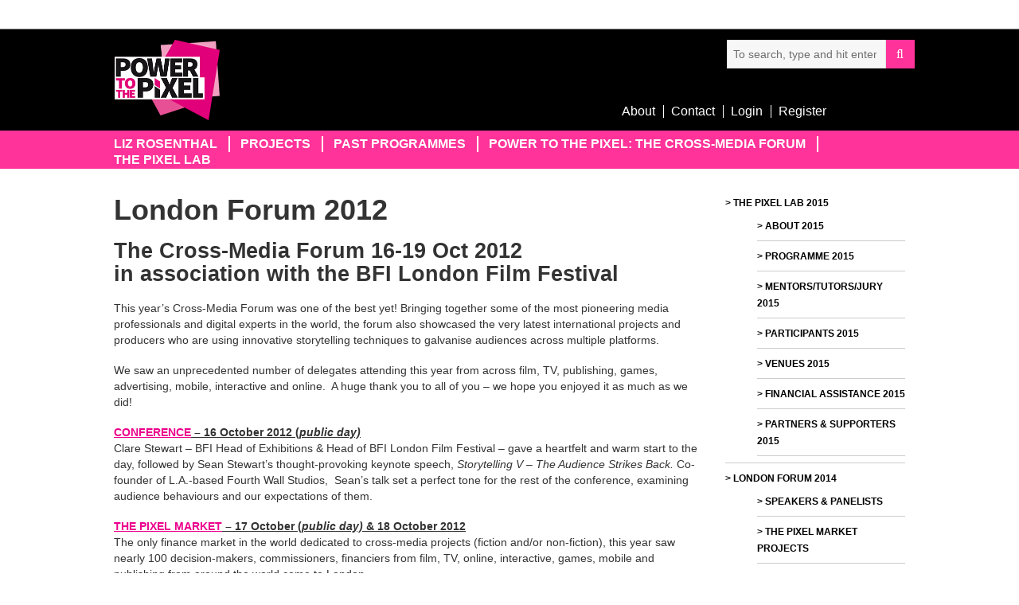

--- FILE ---
content_type: text/html; charset=UTF-8
request_url: https://www.powertothepixel.com/events-and-training/pttp-events/london-forum-2012/
body_size: 9058
content:
<!doctype html>
<html lang="en-GB" prefix="og: http://ogp.me/ns#" class="no-js">   
    <!--[if lt IE 7]>      <html class="no-js lt-ie9 lt-ie8 lt-ie7"> <![endif]-->
    <!--[if IE 7]>         <html class="no-js lt-ie9 lt-ie8"> <![endif]-->
    <!--[if IE 8]>         <html class="no-js lt-ie9"> <![endif]-->
    <!--[if gt IE 8]><!--> <html class="no-js"> <!--<![endif]-->
    <head>
        <meta charset="UTF-8">
        <meta http-equiv="X-UA-Compatible" content="IE=edge,chrome=1">
        <link href="//www.google-analytics.com" rel="dns-prefetch">
        <meta name="viewport" content="width=device-width, initial-scale=1.0">
        <title>London Forum 2012 - Power To The Pixel : Power To The Pixel</title>
        
        <meta name="viewport" content="width=device-width, initial-scale=1">
        <link href="https://www.powertothepixel.com/wp-content/themes/pttp/img/icons/favicon.ico" rel="shortcut icon">
        <link href="https://www.powertothepixel.com/wp-content/themes/pttp/img/icons/touch.png" rel="apple-touch-icon-precomposed">
    
    	
<!-- This site is optimized with the Yoast SEO plugin v4.4 - https://yoast.com/wordpress/plugins/seo/ -->
<link rel="canonical" href="https://www.powertothepixel.com/events-and-training/pttp-events/london-forum-2012/" />
<meta property="og:locale" content="en_GB" />
<meta property="og:type" content="article" />
<meta property="og:title" content="London Forum 2012 - Power To The Pixel" />
<meta property="og:description" content="The Cross-Media Forum 16-19 Oct 2012 in association with the BFI London Film Festival This year&#8217;s Cross-Media Forum was one of the best yet! Bringing together some of the most pioneering media professionals and digital experts in the world, the forum also showcased the very latest international projects and producers who are using innovative storytelling... View Article" />
<meta property="og:url" content="https://www.powertothepixel.com/events-and-training/pttp-events/london-forum-2012/" />
<meta property="og:site_name" content="Power To The Pixel" />
<meta name="twitter:card" content="summary" />
<meta name="twitter:description" content="The Cross-Media Forum 16-19 Oct 2012 in association with the BFI London Film Festival This year&#8217;s Cross-Media Forum was one of the best yet! Bringing together some of the most pioneering media professionals and digital experts in the world, the forum also showcased the very latest international projects and producers who are using innovative storytelling... View Article" />
<meta name="twitter:title" content="London Forum 2012 - Power To The Pixel" />
<!-- / Yoast SEO plugin. -->

<link rel='dns-prefetch' href='//s.w.org' />
		<script type="text/javascript">
			window._wpemojiSettings = {"baseUrl":"https:\/\/s.w.org\/images\/core\/emoji\/2.2.1\/72x72\/","ext":".png","svgUrl":"https:\/\/s.w.org\/images\/core\/emoji\/2.2.1\/svg\/","svgExt":".svg","source":{"concatemoji":"https:\/\/www.powertothepixel.com\/wp-includes\/js\/wp-emoji-release.min.js?ver=57d393bd90d56147831703ab54427932"}};
			!function(t,a,e){var r,n,i,o=a.createElement("canvas"),l=o.getContext&&o.getContext("2d");function c(t){var e=a.createElement("script");e.src=t,e.defer=e.type="text/javascript",a.getElementsByTagName("head")[0].appendChild(e)}for(i=Array("flag","emoji4"),e.supports={everything:!0,everythingExceptFlag:!0},n=0;n<i.length;n++)e.supports[i[n]]=function(t){var e,a=String.fromCharCode;if(!l||!l.fillText)return!1;switch(l.clearRect(0,0,o.width,o.height),l.textBaseline="top",l.font="600 32px Arial",t){case"flag":return(l.fillText(a(55356,56826,55356,56819),0,0),o.toDataURL().length<3e3)?!1:(l.clearRect(0,0,o.width,o.height),l.fillText(a(55356,57331,65039,8205,55356,57096),0,0),e=o.toDataURL(),l.clearRect(0,0,o.width,o.height),l.fillText(a(55356,57331,55356,57096),0,0),e!==o.toDataURL());case"emoji4":return l.fillText(a(55357,56425,55356,57341,8205,55357,56507),0,0),e=o.toDataURL(),l.clearRect(0,0,o.width,o.height),l.fillText(a(55357,56425,55356,57341,55357,56507),0,0),e!==o.toDataURL()}return!1}(i[n]),e.supports.everything=e.supports.everything&&e.supports[i[n]],"flag"!==i[n]&&(e.supports.everythingExceptFlag=e.supports.everythingExceptFlag&&e.supports[i[n]]);e.supports.everythingExceptFlag=e.supports.everythingExceptFlag&&!e.supports.flag,e.DOMReady=!1,e.readyCallback=function(){e.DOMReady=!0},e.supports.everything||(r=function(){e.readyCallback()},a.addEventListener?(a.addEventListener("DOMContentLoaded",r,!1),t.addEventListener("load",r,!1)):(t.attachEvent("onload",r),a.attachEvent("onreadystatechange",function(){"complete"===a.readyState&&e.readyCallback()})),(r=e.source||{}).concatemoji?c(r.concatemoji):r.wpemoji&&r.twemoji&&(c(r.twemoji),c(r.wpemoji)))}(window,document,window._wpemojiSettings);
		</script>
		<style type="text/css">
img.wp-smiley,
img.emoji {
	display: inline !important;
	border: none !important;
	box-shadow: none !important;
	height: 1em !important;
	width: 1em !important;
	margin: 0 .07em !important;
	vertical-align: -0.1em !important;
	background: none !important;
	padding: 0 !important;
}
</style>
<link rel='stylesheet' id='contact-form-7-css'  href='https://www.powertothepixel.com/wp-content/plugins/contact-form-7/includes/css/styles.css?ver=4.7' media='all' />
<link rel='stylesheet' id='normalize-css'  href='https://www.powertothepixel.com/wp-content/themes/pttp/normalize.css?ver=1.0' media='all' />
<link rel='stylesheet' id='html5blank-css'  href='https://www.powertothepixel.com/wp-content/themes/pttp/style.css?ver=1.0' media='all' />
<link rel='stylesheet' id='new-royalslider-core-css-css'  href='https://www.powertothepixel.com/wp-content/plugins/new-royalslider/lib/royalslider/royalslider.css?ver=3.3.4' media='all' />
<link rel='stylesheet' id='rsUni-css-css'  href='https://www.powertothepixel.com/wp-content/plugins/new-royalslider/lib/royalslider/skins/universal/rs-universal.css?ver=3.3.4' media='all' />
<script type='text/javascript'>ajaxurl='https://www.powertothepixel.com/wp-admin/admin-ajax.php';pf_nonce='b4430e4c24';</script><script type='text/javascript' src='https://www.powertothepixel.com/wp-content/themes/pttp/js/lib/conditionizr-4.3.0.min.js?ver=4.3.0'></script>
<script type='text/javascript' src='https://www.powertothepixel.com/wp-content/themes/pttp/js/lib/modernizr-2.7.1.min.js?ver=2.7.1'></script>
<script type='text/javascript' src='https://www.powertothepixel.com/wp-includes/js/jquery/jquery.js?ver=1.12.4'></script>
<script type='text/javascript' src='https://www.powertothepixel.com/wp-includes/js/jquery/jquery-migrate.min.js?ver=1.4.1'></script>
<script type='text/javascript' src='https://www.powertothepixel.com/wp-content/themes/pttp/js/scripts.js?ver=1.0.0'></script>
<script type='text/javascript'>
/* <![CDATA[ */
var aamLocal = {"nonce":"dd4f7f8155","ajaxurl":"https:\/\/www.powertothepixel.com\/wp-admin\/admin-ajax.php"};
/* ]]> */
</script>
<script type='text/javascript' src='//www.powertothepixel.com/wp-content/plugins/advanced-access-manager/media/js/aam-login.js?ver=57d393bd90d56147831703ab54427932'></script>
<script type='text/javascript' src='https://www.powertothepixel.com/wp-content/plugins/usp-pro/js/usp-pro.js?ver=2.5'></script>
<link rel='https://api.w.org/' href='https://www.powertothepixel.com/wp-json/' />
<link rel="alternate" type="application/json+oembed" href="https://www.powertothepixel.com/wp-json/oembed/1.0/embed?url=https%3A%2F%2Fwww.powertothepixel.com%2Fevents-and-training%2Fpttp-events%2Flondon-forum-2012%2F" />
<link rel="alternate" type="text/xml+oembed" href="https://www.powertothepixel.com/wp-json/oembed/1.0/embed?url=https%3A%2F%2Fwww.powertothepixel.com%2Fevents-and-training%2Fpttp-events%2Flondon-forum-2012%2F&#038;format=xml" />
<script type="text/javascript">
(function(url){
	if(/(?:Chrome\/26\.0\.1410\.63 Safari\/537\.31|WordfenceTestMonBot)/.test(navigator.userAgent)){ return; }
	var addEvent = function(evt, handler) {
		if (window.addEventListener) {
			document.addEventListener(evt, handler, false);
		} else if (window.attachEvent) {
			document.attachEvent('on' + evt, handler);
		}
	};
	var removeEvent = function(evt, handler) {
		if (window.removeEventListener) {
			document.removeEventListener(evt, handler, false);
		} else if (window.detachEvent) {
			document.detachEvent('on' + evt, handler);
		}
	};
	var evts = 'contextmenu dblclick drag dragend dragenter dragleave dragover dragstart drop keydown keypress keyup mousedown mousemove mouseout mouseover mouseup mousewheel scroll'.split(' ');
	var logHuman = function() {
		if (window.wfLogHumanRan) { return; }
		window.wfLogHumanRan = true;
		var wfscr = document.createElement('script');
		wfscr.type = 'text/javascript';
		wfscr.async = true;
		wfscr.src = url + '&r=' + Math.random();
		(document.getElementsByTagName('head')[0]||document.getElementsByTagName('body')[0]).appendChild(wfscr);
		for (var i = 0; i < evts.length; i++) {
			removeEvent(evts[i], logHuman);
		}
	};
	for (var i = 0; i < evts.length; i++) {
		addEvent(evts[i], logHuman);
	}
})('//www.powertothepixel.com/?wordfence_lh=1&hid=3D478E8E122CF534AFD1EE18FD8C4A45');
</script>    
        <!-- google fonts -->
        <link href='http://fonts.googleapis.com/css?family=Lato:300,400' rel='stylesheet' type='text/css'>
    
        <!-- font awesome -->
        <link rel="stylesheet" href="http://maxcdn.bootstrapcdn.com/font-awesome/4.3.0/css/font-awesome.min.css">
        
        <!-- css -->
        <link rel="stylesheet" href="https://www.powertothepixel.com/wp-content/themes/pttp/css/bootstrap.min.css">
        <link rel="stylesheet" href="https://www.powertothepixel.com/wp-content/themes/pttp/css/main.css">

		<!-- --->
		 <link rel="stylesheet" href="https://www.powertothepixel.com/wp-content/themes/pttp/css/pttp.css">
        
        <!-- modernir and respond.js -->
        <script src="https://www.powertothepixel.com/wp-content/themes/pttp/js/vendor/modernizr-2.6.2-respond-1.1.0.min.js"></script>
        <script type= "text/javascript" src = "https://www.powertothepixel.com/wp-content/themes/pttp/js/651829118.js"></script>
        
        
        
    </head>
    
    
<body>

<div id="stickywrap">
    
<!--[if lt IE 7]>
    <p class="browsehappy">You are using an <strong>outdated</strong> browser. Please <a href="http://browsehappy.com/">upgrade your browser</a> to improve your experience.</p>
<![endif]-->

<header>
	<div class="header-top">
		<div class="container">
			<ul class="smi list-inline list-unstyled pull-right">
            	<li><a target="_blank" href="https://www.linkedin.com/company/power-to-the-pixel"><i class="fa fa-linkedin"></i></a></li>
				<li><a target="_blank" href="http://twitter.com/powertothepixel"><i class="fa fa-twitter"></i></a></li>
				<!--<li><a target="_blank" href="#"><i class="fa fa-tumblr"></i></a></li>-->
				
				<li><a target="_blank" href="http://www.facebook.com/group.php?gid=113560196843&ref=search"><i class="fa fa-facebook"></i></a></li>
				<!--<li><a target="_blank" href="#"><i class="fa fa-pinterest-p"></i></a></li>-->
			</ul>
		</div>
	</div>	<!-- end header top -->

	
	<div class="header-logo-area">
		<div class="container">
			<a href="https://www.powertothepixel.com/" class="logo pull-left">
            <img class="pttp-logo" src="https://www.powertothepixel.com/wp-content/themes/pttp/img/power-to-the-pixel-logo.png" alt="">
            </a>
						<ul class="about-contact list-inline list-unstyled pull-right">
					<li><a href="/about-us/">About</a></li>
					<li><a href="/contact/">Contact</a></li>
					<li><a href="/login/">Login</a></li>
                    <li><a href="/register/">Register</a></li>
				</ul>
						<!-- search -->
<form class="search" method="get" action="https://www.powertothepixel.com/" role="search">
	<input class="search-input" type="search" name="s" placeholder="To search, type and hit enter." value="">
	<button class="search-submit" type="submit" role="button">Search</button>
</form>
<!-- /search -->
		</div>
	</div>	<!-- end header-logo-area -->


	<nav class="navbar" role="navigation">
		<div class="container">
			<!-- Brand and toggle get grouped for better mobile display -->
			<div class="navbar-header">
				<button type="button" class="navbar-toggle" data-toggle="collapse" data-target=".navbar-ex1-collapse">
					<span class="sr-only">Toggle navigation</span>
					<span class="icon-bar"></span>
					<span class="icon-bar"></span>
					<span class="icon-bar"></span>
				</button>
			</div>
		
			<!-- Collect the nav links, forms, and other content for toggling -->
			<div class="collapse navbar-collapse navbar-ex1-collapse">
				<ul class="nav navbar-nav">
                
                	                
                	<li><a href="https://www.powertothepixel.com/#consulting-area">Liz Rosenthal</a></li>
                    <li><a href="https://www.powertothepixel.com/#news-area">Projects</a></li>
                    <li><a href="https://www.powertothepixel.com/#all-programmes-area">Past Programmes</a></li>
                                
					<li><a href="https://www.powertothepixel.com/#cross-media-forum-area">Power to the PIxel: The Cross-Media Forum</a></li>              
					<li><a href="https://www.powertothepixel.com/#pixel-lab-area">The PIxel Lab</a></li>
                    
					
					
				</ul>
			</div><!-- /.navbar-collapse -->
		</div>
	</nav>


</header>

	<div class="container">

		<div class="single">
        
        	<div class="row">
            
                <div class="col-sm-12 col-md-9">
                
                <div class="single-header">
									</div>
            
                 <h1>London Forum 2012</h1>
                
                                <h2>The Cross-Media Forum 16-19 Oct 2012<br />
in association with the BFI London Film Festival<a href="http://powertothepixel.com/wp-content/uploads/2012/08/Forum-2012-canvas.jpg"><br />
</a></h2>
<p style="text-align: left;">This year&#8217;s Cross-Media Forum was one of the best yet! Bringing together some of the most pioneering media professionals and digital experts in the world, the forum also showcased the very latest international projects and producers who are using innovative storytelling techniques to galvanise audiences across multiple platforms.</p>
<p>We saw an unprecedented number of delegates attending this year from across film, TV, publishing, games, advertising, mobile, interactive and online.  A huge thank you to all of you &#8211; we hope you enjoyed it as much as we did!</p>
<p><span style="text-decoration: underline;"><strong><a href="http://powertothepixel.com/events-and-training/pttp-events/london-forum-2012/conference-16-oct">CONFERENCE</a> &#8211; 16 October 2012 (<em>public day)</em></strong></span><br />
Clare Stewart &#8211; BFI Head of Exhibitions &amp; Head of BFI London Film Festival &#8211; gave a heartfelt and warm start to the day, followed by Sean Stewart&#8217;s thought-provoking keynote speech, <em>Storytelling V &#8211; The Audience Strikes Back. </em>Co-founder of L.A.-based Fourth Wall Studios,  Sean&#8217;s talk set a perfect tone for the rest of the conference, examining audience behaviours and our expectations of them.</p>
<p><span style="text-decoration: underline;"><strong><a href="http://powertothepixel.com/events-and-training/pttp-events/london-forum-2012/pixel-market-1718-oct">THE PIXEL MARKET</a> &#8211; 17 October (<em>public day) </em>&amp; 18 October 2012 </strong></span><em><br />
</em>The only finance market in the world dedicated to cross-media projects (fiction and/or non-fiction), this year saw nearly 100 decision-makers, commissioners, financiers from film, TV, online, interactive, games, mobile and publishing from around the world come to London.</p>
<p>With 8 of the 30 projects selected for the market going into competition at The Pixel Pitch, and three new prizes awarded this year, there was a real sense of competition across the two days. The grand prix &#8211; ARTE&#8217;s £6,000 Pixel Pitch Prize ultimately went to Iranian/Austrian brothers Arash &amp; Arman T. Riahi for their project <em>Everyday Rebellion. </em></p>
<p><span style="text-decoration: underline;"><span style="color: #000000;"><strong><strong>THINK TANK &#8211; 19 October 2012 (<em>by invitation only</em>)<br />
</strong></strong></span></span><span style="color: #000000;">Hosted by BBH Labs and with support from Creative Industries KTN, 40 international decision-makers strategised over best business practices from various POVs &#8211; funders, broadcasters, publishers (in the broadest sense of the word) &#8211; and, of course, the consumer. Outcomes will be published for free online &#8211; download <a href="http://www.powertothepixel.com/people/think-tank-report-2012/">here</a>. </span></p>
<p><span style="color: #000000;">A huge thank you to all of our funders, partners, supporters, speakers, guests, participants and delegates who made this 6th edition such a success! </span></p>
<hr />
<p><strong>&#8220;The Cross-Media Forum allows for both strategic thinking and practical advice. It is a key date in my diary and continues to help me evolve my thinking on the crucial subject of transmedia.&#8221;</strong> &#8211; <em>Lizzie Francke, Senior Production &amp; Development Executive, BFI Film Fund</em></p>
<p><strong><em>&#8220;</em>I found the event to be one of the most refreshingly useful conferences. I’ve made several connections with people from across media industries and am pursuing a variety of potential projects.&#8221;</strong> &#8211; <em>Eric Huang, Publishing Director, Media &amp; Entertainment, Penguin Books</em></p>
                                                
                </div>
                
                <div class="col-sm-12 col-md-3 sidebar-area">
                
                
                
                <ul class="child-nav">
				<li class="page_item page-item-17770 page_item_has_children"><a href="https://www.powertothepixel.com/events-and-training/pttp-events/pixel-lab-2015/">The Pixel Lab 2015</a>
<ul class='children'>
	<li class="page_item page-item-54"><a href="https://www.powertothepixel.com/events-and-training/pttp-events/pixel-lab-2015/about/">About 2015</a></li>
	<li class="page_item page-item-56"><a href="https://www.powertothepixel.com/events-and-training/pttp-events/pixel-lab-2015/programme/">Programme 2015</a></li>
	<li class="page_item page-item-58"><a href="https://www.powertothepixel.com/events-and-training/pttp-events/pixel-lab-2015/mentorstutorsjury/">Mentors/Tutors/Jury 2015</a></li>
	<li class="page_item page-item-60"><a href="https://www.powertothepixel.com/events-and-training/pttp-events/pixel-lab-2015/participants/">Participants 2015</a></li>
	<li class="page_item page-item-62"><a href="https://www.powertothepixel.com/events-and-training/pttp-events/pixel-lab-2015/venues/">Venues 2015</a></li>
	<li class="page_item page-item-66"><a href="https://www.powertothepixel.com/events-and-training/pttp-events/pixel-lab-2015/financial-assistance-2/">Financial Assistance 2015</a></li>
	<li class="page_item page-item-68"><a href="https://www.powertothepixel.com/events-and-training/pttp-events/pixel-lab-2015/partners-supports/">Partners &#038; Supporters 2015</a></li>
</ul>
</li>
<li class="page_item page-item-15946 page_item_has_children"><a href="https://www.powertothepixel.com/events-and-training/pttp-events/london-forum-2014/">London Forum 2014</a>
<ul class='children'>
	<li class="page_item page-item-16704"><a href="https://www.powertothepixel.com/events-and-training/pttp-events/london-forum-2014/speakers-panelists/">Speakers &#038; Panelists</a></li>
	<li class="page_item page-item-17409"><a href="https://www.powertothepixel.com/events-and-training/pttp-events/london-forum-2014/pixel-market-projects/">The Pixel Market Projects</a></li>
	<li class="page_item page-item-16609"><a href="https://www.powertothepixel.com/events-and-training/pttp-events/london-forum-2014/conference-7-october/">The Conference 7 October</a></li>
	<li class="page_item page-item-16647"><a href="https://www.powertothepixel.com/events-and-training/pttp-events/london-forum-2014/pixel-market-finance-forum-8-october/">The Pixel Market Finance Forum 8 October</a></li>
	<li class="page_item page-item-16543"><a href="https://www.powertothepixel.com/events-and-training/pttp-events/london-forum-2014/pixel-market-applications/">The Pixel Market Meetings 9 October</a></li>
	<li class="page_item page-item-17554"><a href="https://www.powertothepixel.com/events-and-training/pttp-events/london-forum-2014/tank-10-october/">The Think Tank 10 October</a></li>
	<li class="page_item page-item-17514"><a href="https://www.powertothepixel.com/events-and-training/pttp-events/london-forum-2014/nordic-focus/">Nordic Focus</a></li>
</ul>
</li>
<li class="page_item page-item-15690 page_item_has_children"><a href="https://www.powertothepixel.com/events-and-training/pttp-events/pixel-lab-2014/">The Pixel Lab 2014</a>
<ul class='children'>
	<li class="page_item page-item-15695"><a href="https://www.powertothepixel.com/events-and-training/pttp-events/pixel-lab-2014/programme/">Programme 2014</a></li>
	<li class="page_item page-item-15699"><a href="https://www.powertothepixel.com/events-and-training/pttp-events/pixel-lab-2014/tutors-experts/">Tutors &#038; Experts</a></li>
	<li class="page_item page-item-15712"><a href="https://www.powertothepixel.com/events-and-training/pttp-events/pixel-lab-2014/fees-scholarships/">Fees &#038; Scholarships</a></li>
	<li class="page_item page-item-15714"><a href="https://www.powertothepixel.com/events-and-training/pttp-events/pixel-lab-2014/financial-assistance/">Financial Assistance</a></li>
	<li class="page_item page-item-15716"><a href="https://www.powertothepixel.com/events-and-training/pttp-events/pixel-lab-2014/application-guidelines/">Application &#038; Guidelines</a></li>
	<li class="page_item page-item-16176"><a href="https://www.powertothepixel.com/events-and-training/pttp-events/pixel-lab-2014/participants/">Participants</a></li>
	<li class="page_item page-item-17403"><a href="https://www.powertothepixel.com/events-and-training/pttp-events/pixel-lab-2014/pixel-lab-2014-jury/">Pixel Lab 2014 Jury</a></li>
	<li class="page_item page-item-16443"><a href="https://www.powertothepixel.com/events-and-training/pttp-events/pixel-lab-2014/pixel-lab-day-karlsruhe-04072014/">The Pixel Lab Day: Karlsruhe</a></li>
</ul>
</li>
<li class="page_item page-item-13779 page_item_has_children"><a href="https://www.powertothepixel.com/events-and-training/pttp-events/london-forum-2013/">London Forum 2013</a>
<ul class='children'>
	<li class="page_item page-item-14874"><a href="https://www.powertothepixel.com/events-and-training/pttp-events/london-forum-2013/speakers-panelists/">Speakers / Panelists</a></li>
	<li class="page_item page-item-14936"><a href="https://www.powertothepixel.com/events-and-training/pttp-events/london-forum-2013/conference-15-oct/">The Conference 15 Oct</a></li>
	<li class="page_item page-item-14126"><a href="https://www.powertothepixel.com/events-and-training/pttp-events/london-forum-2013/pixel-market-1617-october/">The Pixel Market 16/17 October</a></li>
	<li class="page_item page-item-14296"><a href="https://www.powertothepixel.com/events-and-training/pttp-events/london-forum-2013/pixel-pitch-16-october/">The Pixel Pitch 16 Oct</a></li>
	<li class="page_item page-item-15455"><a href="https://www.powertothepixel.com/events-and-training/pttp-events/london-forum-2013/focus-canada/">Focus on Canada</a></li>
	<li class="page_item page-item-15178"><a href="https://www.powertothepixel.com/events-and-training/pttp-events/london-forum-2013/partners/">Partners</a></li>
</ul>
</li>
<li class="page_item page-item-10650 page_item_has_children"><a href="https://www.powertothepixel.com/events-and-training/pttp-events/pixel-lab-2013/">The Pixel Lab 2013</a>
<ul class='children'>
	<li class="page_item page-item-10701"><a href="https://www.powertothepixel.com/events-and-training/pttp-events/pixel-lab-2013/tutors-experts/">Tutors / Experts</a></li>
	<li class="page_item page-item-10743"><a href="https://www.powertothepixel.com/events-and-training/pttp-events/pixel-lab-2013/participants-2013/">Participants</a></li>
	<li class="page_item page-item-10735"><a href="https://www.powertothepixel.com/events-and-training/pttp-events/pixel-lab-2013/financial-assistance-2013/">Financial Assistance</a></li>
	<li class="page_item page-item-10706"><a href="https://www.powertothepixel.com/events-and-training/pttp-events/pixel-lab-2013/partners/">Partners</a></li>
	<li class="page_item page-item-15411"><a href="https://www.powertothepixel.com/events-and-training/pttp-events/pixel-lab-2013/jury/">Jury</a></li>
</ul>
</li>
<li class="page_item page-item-8609 page_item_has_children current_page_item"><a href="https://www.powertothepixel.com/events-and-training/pttp-events/london-forum-2012/">London Forum 2012</a>
<ul class='children'>
	<li class="page_item page-item-8588 page_item_has_children"><a href="https://www.powertothepixel.com/events-and-training/pttp-events/london-forum-2012/speakers-jury/">Speakers / Panelists</a></li>
	<li class="page_item page-item-9625"><a href="https://www.powertothepixel.com/events-and-training/pttp-events/london-forum-2012/conference-16-oct/">Conference 16 Oct</a></li>
	<li class="page_item page-item-9951"><a href="https://www.powertothepixel.com/events-and-training/pttp-events/london-forum-2012/pixel-pitch-17-oct/">The Pixel Pitch 17 Oct</a></li>
	<li class="page_item page-item-8719"><a href="https://www.powertothepixel.com/events-and-training/pttp-events/london-forum-2012/pixel-market-1718-oct/">The Pixel Market 17/18 Oct</a></li>
	<li class="page_item page-item-9451"><a href="https://www.powertothepixel.com/events-and-training/pttp-events/london-forum-2012/venue-hotel/">Venue / Hotels</a></li>
	<li class="page_item page-item-9807"><a href="https://www.powertothepixel.com/events-and-training/pttp-events/london-forum-2012/partners/">Partners</a></li>
</ul>
</li>
<li class="page_item page-item-7980 page_item_has_children"><a href="https://www.powertothepixel.com/events-and-training/pttp-events/pixel-lab-2012/">The Pixel Lab 2012</a>
<ul class='children'>
	<li class="page_item page-item-10210"><a href="https://www.powertothepixel.com/events-and-training/pttp-events/pixel-lab-2012/jury/">Jury</a></li>
	<li class="page_item page-item-8085"><a href="https://www.powertothepixel.com/events-and-training/pttp-events/pixel-lab-2012/tutors/">Tutors / Experts</a></li>
	<li class="page_item page-item-8805"><a href="https://www.powertothepixel.com/events-and-training/pttp-events/pixel-lab-2012/participants/">Participants</a></li>
</ul>
</li>
<li class="page_item page-item-6628 page_item_has_children"><a href="https://www.powertothepixel.com/events-and-training/pttp-events/london-forum-2011/">London Forum 2011</a>
<ul class='children'>
	<li class="page_item page-item-6860"><a href="https://www.powertothepixel.com/events-and-training/pttp-events/london-forum-2011/speakers-experts/">Speakers / Jury</a></li>
	<li class="page_item page-item-6906"><a href="https://www.powertothepixel.com/events-and-training/pttp-events/london-forum-2011/conference-11-oct-nft1-bfi-southbank/">Conference 11 Oct</a></li>
	<li class="page_item page-item-7106"><a href="https://www.powertothepixel.com/events-and-training/pttp-events/london-forum-2011/pixel-pitch-12-oct/">The Pixel Pitch 12 Oct</a></li>
	<li class="page_item page-item-6661"><a href="https://www.powertothepixel.com/events-and-training/pttp-events/london-forum-2011/pixel-market/">The Pixel Market 12/13 Oct</a></li>
</ul>
</li>
<li class="page_item page-item-6077 page_item_has_children"><a href="https://www.powertothepixel.com/events-and-training/pttp-events/pixel-lab-2011/">The Pixel Lab 2011</a>
<ul class='children'>
	<li class="page_item page-item-6204"><a href="https://www.powertothepixel.com/events-and-training/pttp-events/pixel-lab-2011/programme/">Programme</a></li>
	<li class="page_item page-item-6238"><a href="https://www.powertothepixel.com/events-and-training/pttp-events/pixel-lab-2011/tutors/">Tutors</a></li>
	<li class="page_item page-item-6769"><a href="https://www.powertothepixel.com/events-and-training/pttp-events/pixel-lab-2011/participants/">Participants</a></li>
	<li class="page_item page-item-6210"><a href="https://www.powertothepixel.com/events-and-training/pttp-events/pixel-lab-2011/fees-scholarships/">Fees &#038; Scholarships</a></li>
	<li class="page_item page-item-6264"><a href="https://www.powertothepixel.com/events-and-training/pttp-events/pixel-lab-2011/financial-assistance/">Financial Assistance</a></li>
	<li class="page_item page-item-6223"><a href="https://www.powertothepixel.com/events-and-training/pttp-events/pixel-lab-2011/application-guidelines/">Application &#038; Guidelines</a></li>
	<li class="page_item page-item-6434"><a href="https://www.powertothepixel.com/events-and-training/pttp-events/pixel-lab-2011/mini-pixel-lab-2011/">The Mini Pixel Lab</a></li>
</ul>
</li>
<li class="page_item page-item-4126 page_item_has_children"><a href="https://www.powertothepixel.com/events-and-training/pttp-events/london-forum-2010/">London Forum 2010</a>
<ul class='children'>
	<li class="page_item page-item-5286"><a href="https://www.powertothepixel.com/events-and-training/pttp-events/london-forum-2010/speakers/">Speakers / Experts</a></li>
	<li class="page_item page-item-4924"><a href="https://www.powertothepixel.com/events-and-training/pttp-events/london-forum-2010/conference-12-oct/">Conference 12 Oct</a></li>
	<li class="page_item page-item-4961"><a href="https://www.powertothepixel.com/events-and-training/pttp-events/london-forum-2010/pixelpitch/">The Pixel Pitch 13 Oct</a></li>
	<li class="page_item page-item-4864"><a href="https://www.powertothepixel.com/events-and-training/pttp-events/london-forum-2010/pixel-market-13-14-october-2010/">The Pixel Market 13/14 Oct</a></li>
	<li class="page_item page-item-5896"><a href="https://www.powertothepixel.com/events-and-training/pttp-events/london-forum-2010/tank-15-oct/">Think Tank 15 Oct</a></li>
	<li class="page_item page-item-5010"><a href="https://www.powertothepixel.com/events-and-training/pttp-events/london-forum-2010/venues/">Venue / Hotels</a></li>
</ul>
</li>
<li class="page_item page-item-4139 page_item_has_children"><a href="https://www.powertothepixel.com/events-and-training/pttp-events/pixel-lab/">The Pixel Lab 2010</a>
<ul class='children'>
	<li class="page_item page-item-4239"><a href="https://www.powertothepixel.com/events-and-training/pttp-events/pixel-lab/tutors-2/">Tutors</a></li>
	<li class="page_item page-item-4842"><a href="https://www.powertothepixel.com/events-and-training/pttp-events/pixel-lab/participants/">Participants</a></li>
	<li class="page_item page-item-4279"><a href="https://www.powertothepixel.com/events-and-training/pttp-events/pixel-lab/partners-2/">Partners</a></li>
</ul>
</li>
<li class="page_item page-item-1968 page_item_has_children"><a href="https://www.powertothepixel.com/events-and-training/pttp-events/london-forum-2009/">London Forum 2009</a>
<ul class='children'>
	<li class="page_item page-item-1988 page_item_has_children"><a href="https://www.powertothepixel.com/events-and-training/pttp-events/london-forum-2009/speaker/">Speakers</a></li>
	<li class="page_item page-item-1980"><a href="https://www.powertothepixel.com/events-and-training/pttp-events/london-forum-2009/programme-day-1/">Conference 14 Oct</a></li>
	<li class="page_item page-item-1982 page_item_has_children"><a href="https://www.powertothepixel.com/events-and-training/pttp-events/london-forum-2009/programme-day-2/">Workshops 15 Oct</a></li>
	<li class="page_item page-item-1984 page_item_has_children"><a href="https://www.powertothepixel.com/events-and-training/pttp-events/london-forum-2009/the-pixel-pitch/">Pixel Pitch 15 Oct</a></li>
	<li class="page_item page-item-3606"><a href="https://www.powertothepixel.com/events-and-training/pttp-events/london-forum-2009/think-tank/">Think Tank 16 Oct</a></li>
	<li class="page_item page-item-2285"><a href="https://www.powertothepixel.com/events-and-training/pttp-events/london-forum-2009/partners/">Partners</a></li>
	<li class="page_item page-item-2771"><a href="https://www.powertothepixel.com/events-and-training/pttp-events/london-forum-2009/venues/">Venues</a></li>
</ul>
</li>
<li class="page_item page-item-2073 page_item_has_children"><a href="https://www.powertothepixel.com/events-and-training/pttp-events/london-forum-2008/">London Forum 2008</a>
<ul class='children'>
	<li class="page_item page-item-2075"><a href="https://www.powertothepixel.com/events-and-training/pttp-events/london-forum-2008/speakers/">Speakers</a></li>
	<li class="page_item page-item-2082"><a href="https://www.powertothepixel.com/events-and-training/pttp-events/london-forum-2008/programme-day-one/">Programme Day One</a></li>
	<li class="page_item page-item-2085"><a href="https://www.powertothepixel.com/events-and-training/pttp-events/london-forum-2008/programme-day-two/">Programme Day Two</a></li>
	<li class="page_item page-item-2094"><a href="https://www.powertothepixel.com/events-and-training/pttp-events/london-forum-2008/project-forum/">Project Forum</a></li>
</ul>
</li>
<li class="page_item page-item-2096"><a href="https://www.powertothepixel.com/events-and-training/pttp-events/2007-2/">London Forum 2007</a></li>
                 </ul>
     
                
                
               
         
                
                      
                
                </div>
            
            </div>

		</div>

	</div>

</div> <!-- WRAP -->

<footer>
	<div class="container">
		<!-- <div class="footer-widget-area">
			<div class="icon">
				<i class="fa fa-mobile"></i>
			</div>

			<div class="footer-widget">
				<span class="pointer"></span>
				<h5>Phone</h5>
				<p>+44 (0)20 3096 5290</p>
			</div>
		</div> -->

		<div class="footer-widget-area">
			<div class="icon envelope">
				<i class="fa fa-envelope"></i>
			</div>

			<div class="footer-widget">
				<span class="pointer"></span>
				<h5>E-Mail</h5>
				<!-- <p>info@powertothepixel.com</p> -->
				<p>info(at)powertothepixel.com</p>
			</div>
		</div>

		<div class="footer-widget-area">
			<div class="icon">
				<img src="https://www.powertothepixel.com/wp-content/themes/pttp/img/address.png" alt="">
			</div>

			<div class="footer-widget">
				<span class="pointer"></span>
				<h5>Address</h5>
				<p>	
					Unit 31, 34/35 Hatton Garden <br>
					London, EC1N 8DX
				</p>
			</div>
		</div>
	</div>
</footer>

<script type='text/javascript' src='https://www.powertothepixel.com/wp-includes/js/comment-reply.min.js?ver=57d393bd90d56147831703ab54427932'></script>
<script type='text/javascript' src='https://www.powertothepixel.com/wp-content/plugins/contact-form-7/includes/js/jquery.form.min.js?ver=3.51.0-2014.06.20'></script>
<script type='text/javascript'>
/* <![CDATA[ */
var _wpcf7 = {"recaptcha":{"messages":{"empty":"Please verify that you are not a robot."}}};
/* ]]> */
</script>
<script type='text/javascript' src='https://www.powertothepixel.com/wp-content/plugins/contact-form-7/includes/js/scripts.js?ver=4.7'></script>
<script type='text/javascript' src='https://www.powertothepixel.com/wp-includes/js/wp-embed.min.js?ver=57d393bd90d56147831703ab54427932'></script>
<script type='text/javascript' src='https://www.powertothepixel.com/wp-content/plugins/new-royalslider/lib/royalslider/jquery.royalslider.min.js?ver=3.3.4'></script>

<script src="http://ajax.googleapis.com/ajax/libs/jquery/1.11.1/jquery.min.js"></script>

<script>window.jQuery || document.write('<script src="https://www.powertothepixel.com/wp-content/themes/pttp/js/vendor/jquery-1.11.1.min.js"><\/script>')</script>

<script src="https://www.powertothepixel.com/wp-content/themes/pttp/js/vendor/bootstrap.min.js"></script>

<script src="https://www.powertothepixel.com/wp-content/themes/pttp/js/main.js"></script>

<script>
	 $('a').click(function(){
        $('html, body').animate({
            scrollTop: $( $.attr(this, 'href') ).offset().top
        }, 500);
        return false;
    });
</script>




</body>
</html>